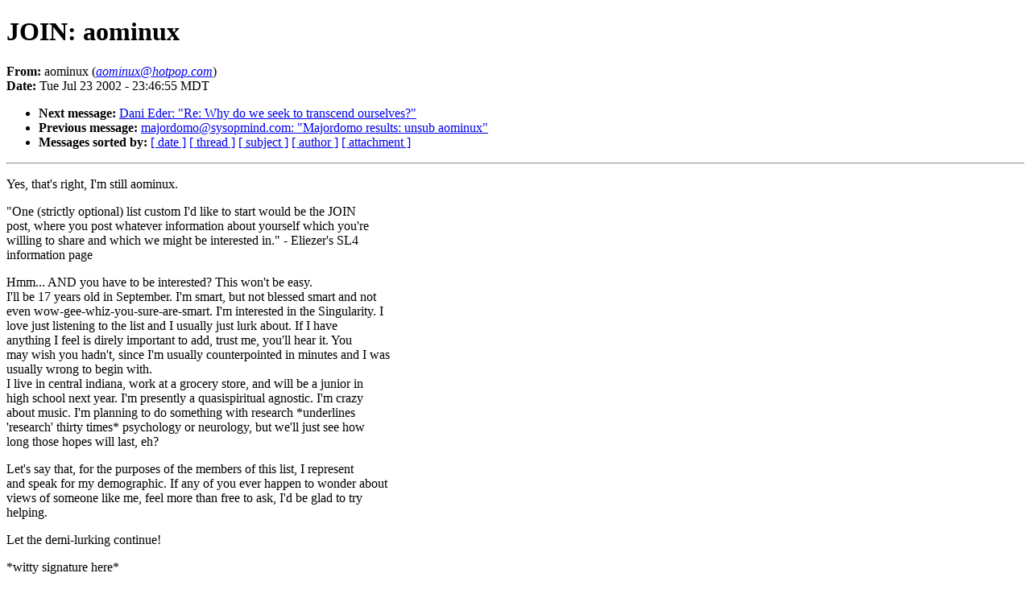

--- FILE ---
content_type: text/html
request_url: http://sl4.org/archive/0207/4942.html
body_size: 4206
content:
<!DOCTYPE HTML PUBLIC "-//W3C//DTD HTML 4.01//EN"
                      "http://www.w3.org/TR/html4/strict.dtd">
<html lang="en">
<head>
<meta http-equiv="Content-Type" content="text/html; charset=iso-8859-1">
<meta name="generator" content="hypermail 2.1.5, see http://www.hypermail.org/">
<title>SL4: JOIN: aominux</title>
<meta name="Author" content="aominux (aominux@hotpop.com)">
<meta name="Subject" content="JOIN: aominux">
<meta name="Date" content="2002-07-23">
<style type="text/css">
body {color: black; background: #ffffff}
h1.center {text-align: center}
div.center {text-align: center}
</style>
</head>
<body>
<h1>JOIN: aominux</h1>
<!-- received="Wed Jul 24 02:29:59 2002" -->
<!-- isoreceived="20020724082959" -->
<!-- sent="Wed, 24 Jul 2002 00:46:55 -0500" -->
<!-- isosent="20020724054655" -->
<!-- name="aominux" -->
<!-- email="aominux@hotpop.com" -->
<!-- subject="JOIN: aominux" -->
<!-- id="009a01c232d5$acbdd4e0$0100a8c0@a9504" -->
<!-- charset="iso-8859-1" -->
<!-- expires="-1" -->
<p>
<strong>From:</strong> aominux (<a href="mailto:aominux@hotpop.com?Subject=Re:%20JOIN:%20aominux"><em>aominux@hotpop.com</em></a>)<br>
<strong>Date:</strong> Tue Jul 23 2002 - 23:46:55 MDT
</p>
<!-- next="start" -->
<ul>
<li><strong>Next message:</strong> <a href="4943.html">Dani Eder: "Re: Why do we seek to transcend ourselves?"</a>
<li><strong>Previous message:</strong> <a href="4941.html">majordomo@sysopmind.com: "Majordomo results: unsub aominux"</a>
<!-- nextthread="start" -->
<!-- reply="end" -->
<li><strong>Messages sorted by:</strong> 
<a href="date.html#4942">[ date ]</a>
<a href="index.html#4942">[ thread ]</a>
<a href="subject.html#4942">[ subject ]</a>
<a href="author.html#4942">[ author ]</a>
<a href="attachment.html">[ attachment ]</a>
</ul>
<hr>
<!-- body="start" -->
<p>
Yes, that's right, I'm still aominux.
<br>
<p>&quot;One (strictly optional) list custom I'd like to start would be the JOIN
<br>
post, where you post whatever information about yourself which you're
<br>
willing to share and which we might be interested in.&quot; - Eliezer's SL4
<br>
information page
<br>
<p>Hmm... AND you have to be interested?  This won't be easy.
<br>
I'll be 17 years old in September.  I'm smart, but not blessed smart and not
<br>
even wow-gee-whiz-you-sure-are-smart.  I'm interested in the Singularity.  I
<br>
love just listening to the list and I usually just lurk about.  If I have
<br>
anything I feel is direly important to add, trust me, you'll hear it.  You
<br>
may wish you hadn't, since I'm usually counterpointed in minutes and I was
<br>
usually wrong to begin with.
<br>
I live in central indiana, work at a grocery store, and will be a junior in
<br>
high school next year.  I'm presently a quasispiritual agnostic.  I'm crazy
<br>
about music.  I'm planning to do something with research *underlines
<br>
'research' thirty times* psychology or neurology, but we'll just see how
<br>
long those hopes will last, eh?
<br>
<p>Let's say that, for the purposes of the members of this list, I represent
<br>
and speak for my demographic.  If any of you ever happen to wonder about
<br>
views of someone like me, feel more than free to ask, I'd be glad to try
<br>
helping.
<br>
<p>Let the demi-lurking continue!
<br>
<p>*witty signature here*
<br>
<!-- body="end" -->
<hr>
<ul>
<!-- next="start" -->
<li><strong>Next message:</strong> <a href="4943.html">Dani Eder: "Re: Why do we seek to transcend ourselves?"</a>
<li><strong>Previous message:</strong> <a href="4941.html">majordomo@sysopmind.com: "Majordomo results: unsub aominux"</a>
<!-- nextthread="start" -->
<!-- reply="end" -->
<li><strong>Messages sorted by:</strong> 
<a href="date.html#4942">[ date ]</a>
<a href="index.html#4942">[ thread ]</a>
<a href="subject.html#4942">[ subject ]</a>
<a href="author.html#4942">[ author ]</a>
<a href="attachment.html">[ attachment ]</a>
</ul>
<!-- trailer="footer" -->
<hr>
<p><small><em>
This archive was generated by <a href="http://www.hypermail.org/">hypermail 2.1.5</a> 
: Wed Jul 17 2013 - 04:00:40 MDT
</em></small></p>
</body>
</html>
